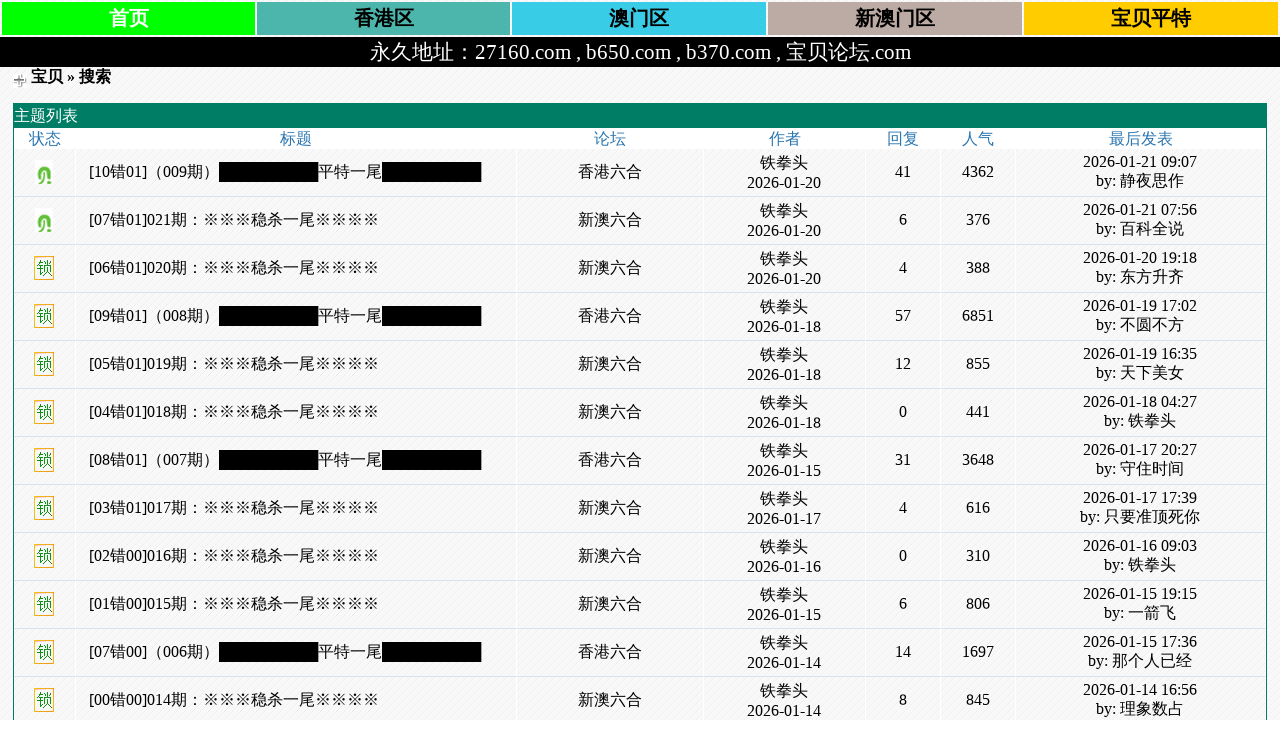

--- FILE ---
content_type: text/html;charset=GB2312
request_url: https://bbb50.com/bbs/search.php?authorid=4687
body_size: 6913
content:

<!--导航-->
<!--<?php
print <<<EOT
-->
<html lang="zh-cn">
<head>
<meta http-equiv="X-UA-Compatible" content="IE=edge">
<meta http-equiv="Content-Type" content="text/html; charset=utf-8">
<style  type="text/css">
.btn_dh {padding: 3px;text-decoration: none; font-size:20px; width:16%;text-align:center;font-weight:bold;}
.btn_dh.bb0 { background:#00FF00;}
.btn_dh.bb1 { background:#4DB6AC;}
.btn_dh.bb2 { background:#39CCE6;}
.btn_dh.bb3 { background:#BCAAA4;}
.btn_dh.bb4 { background:#33FF00;}
.btn_dh.bb5 { background:#FFCC00;}
.btn_dh.bb6 { background:#800080;}
.btn_dh.bb7 { background:#FDB802;}
.btn_dh.bb8 { background:#AEB6BF;}
.btn_dh.bb9 { background:#AEB6BF;}
.btn_dh.bb0 a{ color:#fff;}
.btn_dh.bb1 a{ color:#000;}
.btn_dh.bb2 a{ color:#000;}
.btn_dh.bb3 a{ color:#000;}
.btn_dh.bb4 a{ color:#000;}
.btn_dh.bb5 a{ color:#000;}
.btn_dh.bb6 a{ color:#000;}
.btn_dh.bb7 a{ color:#000;}
.btn_dh.bb8 a{ color:#000;}
.btn_dh.bb9 a{ color:#000;}
.btn_dh:hover { background-color: #FFFF00;}
.btn_dh:active { background-color: #00FF00;}
.dh_27160_com{width:100%;}
@media screen and (max-width:980px) {/*小于980*/
	.dh_27160_com{width:1000px;}
}
</style>
</head>
<body>
<div class="dh_27160_com">
	<table align="center" border="0" width="100%" height="10"> 
	<tbody>
    <tr> 
		 <td class="btn_dh bb0"><a href="/index.php">首页</a></td> 
		 <td class="btn_dh bb1"><a href="/bbs/index.php?fid=2">香港区</a></td> 
		 <td class="btn_dh bb2"><a href="/bbs/index.php?fid=6">澳门区</a></td> 
		 <td class="btn_dh bb3"><a href="/bbs/index.php?fid=10">新澳门区</a></td> 
		 <td class="btn_dh bb5"><a href="http://pi37.com">宝贝平特</a></td> 
    </tr> 
	</tbody>
	</table> 
	<div align="center" style="font-size: 16pt; color:#fff; background-color:#000; font-family:黑体; height:30px; line-height:30px;">
	永久地址：27160.com , b650.com , b370.com , 宝贝论坛.com
	</div> 
</div>
<script defer src="https://static.cloudflareinsights.com/beacon.min.js/vcd15cbe7772f49c399c6a5babf22c1241717689176015" integrity="sha512-ZpsOmlRQV6y907TI0dKBHq9Md29nnaEIPlkf84rnaERnq6zvWvPUqr2ft8M1aS28oN72PdrCzSjY4U6VaAw1EQ==" data-cf-beacon='{"version":"2024.11.0","token":"487b26c8bb6c4ec09cdee4d79ba7e9c9","r":1,"server_timing":{"name":{"cfCacheStatus":true,"cfEdge":true,"cfExtPri":true,"cfL4":true,"cfOrigin":true,"cfSpeedBrain":true},"location_startswith":null}}' crossorigin="anonymous"></script>
</html>
<!--
EOT;
?>-->
<!--导航-->

<!DOCTYPE html PUBLIC "-//W3C//DTD XHTML 1.0 Transitional//EN">
<html xmlns="http://www.w3.org/1999/xhtml">
<head>
<meta http-equiv="Content-Type" content="text/html; charset=gbk" />
<title>宝贝 宝贝论坛,b370.com , b650.com, 宝贝高手论坛,《宝贝论坛》欢迎你进入全国最大六合论坛!我们是六合人气资料标杆!宝贝平肖论坛|宝贝心水论坛|宝贝平坛|平肖平码论坛|六合心水标杆。's'</title>
<meta name="keywords" content="宝贝论坛,b370.com , b650.com, 宝贝高手论坛,《宝贝论坛》欢迎你进入全国最大六合论坛!我们是六合人气资料标杆!宝贝平肖论坛|宝贝心水论坛|宝贝平坛|平肖平码论坛|六合心水标杆。" />
<meta name="description" content="宝贝论坛,b370.com , b650.com, 宝贝高手论坛,《宝贝论坛》欢迎你进入全国最大六合论坛!我们是六合人气资料标杆!宝贝平肖论坛|宝贝心水论坛|宝贝平坛|平肖平码论坛|六合心水标杆。" />
<link rel='archives' title='宝贝' href="https://bbb50.com/bbs/simple" />
<link rel="alternate" type="application/rss+xml" title="RSS" href="https://bbb50.com/bbs/rss.php?fid=0" />
<base id="headbase" href="https://bbb50.com/bbs/" />

<!--css--><style type="text/css">
body{font-size:10pt;color:#000000; background-image:url(images/bg.gif);}
h1,h2,h3,h4,h5,h6,form,body{padding:0;margin:0}
td,th,div{word-break:break-all;word-wrap:break-word}
table{empty-cells:show;}
img{border:0}
h1{font-size:16px;margin:.5em 1em 1em 0}
h3,h2{display:inline;font-size:1.0em;}
h3{font-weight:normal}/*h3 文章列表页文章标题*/
h2 a {color:#000}/*h2 板块列表页板块名称标题*/
h3 a { color:#333}
h4{margin:20px 0 10px;font-size:1.1em}
textarea,input,select{font:12px Arial;padding:1px 3px 0 3px;vertical-align:middle;margin-bottom:1px}
.c{clear:both;height:0px;font:0px/0px Arial;}
.b{font-weight:bold}
.w{white-space:nowrap}
.tal{text-align:left}
.tac{text-align:center}
.tar{text-align:right}
.fr{float:right}
.fl{float:left}
/*a link 基本连接颜色*/
a{text-decoration:none;color:#000}
a:hover{text-decoration:underline;}
.abtn{cursor:pointer;border:1px solid #76BAC2;color:#2B76B0;padding:2px 8px 2px; font-family:simsun}
/*字体大小*/
.f9{font-size:11px;}
.f10{font-size:11px;}
.f12{font-size:12px}
.f14{font-size:14px}
.fn,.fn a{font-weight:normal}
/*span color 数值自定义*/
.s0{color:#333}
.s1{color:#008000;}
.s2{color:#984B98;}
.s3{color:#FA891B;}
.s4{color:#0033FF;}
.s5{color:#659B28}
.gray{color:#818a89} /*次要文字颜色-可定义*/

/*main color 数值自定义*/
.f_one,.t_one,.r_one{background:#F8F8F8;}
.f_two,.t_two,.r_two{background:#F8F8F8;}
/*form*/
textarea,input,select{font:12px Arial;padding:1px 3px 0 3px;vertical-align:middle;margin-bottom:1px}
select{border:solid 1px #D5E5E8;}
.btn{background:#007DD6;color:#fff;border-width:1px;padding-left:15px;padding-right:15px;vertical-align:middle}
.input{border:solid 1px #007DD6;padding:2px 0px 2px 1px;font-size:1.0em;vertical-align:middle}
form{display:inline;}
textarea{border:solid 1px #007DD6;}
/*header*/
#header{width:98%;margin:auto;}
/*toolbar*/
.toptool{border-bottom:1px solid #D5E5E8;background:#F7F7F7 url(images/wind/guide.gif) 0 bottom repeat-x;}
.toptool span{padding:1px 5px;line-height:180%}
/*index info*/
#infobox,#profile-menubar{border:#D5E5E8 1px solid;margin-top:-.6em;background:url(images/wind/infobox.gif) 0 0 repeat-x #E1F6F9 ; }
#notice{padding:.3em 0;height:18px; border-top:1px dashed #76BAC2}
#notice a{padding-left:1em; background:url(images/wind/dotB.png) no-repeat 0 .1em; margin-left:1em}
/*banner*/
.banner img{vertical-align:middle;}
/*guide*/
.guide{background:#F7F7F7 url(images/wind/guide.gif) 0 bottom repeat-x; padding:.6em .5em; border:1px solid #D5E5E8; color:#ccc;}
td.guide{ border:0; border-bottom:1px solid #D5E5E8}
/*table*/
.t{border:1px solid #007d65;margin:0px auto 8px; height:auto; overflow:hidden}
.t table{border:1px solid #fffff;margin:0; width:100%}
.t2{border-top:##5A9AF7 1px solid;margin:0px auto 5px;}
.t3{margin:auto}
.t4{padding:1px 0 1px 1px}
/*table head*/
.h{border-bottom:1px solid #AED6DB;background:#007d65 ;text-align:left;color:#fff;padding:.3em .5em 0; line-height:150%}
.h span{font-weight:normal;}
.h h2{font-weight:bold}
.h a{font-family:Arial;color:#fff}
.h span a,.h span{color:#fff;}
.h a.a2{margin-left:12px;}
.closeicon { margin-top:.5em}
/* tab */
.tab{ float:left; padding:0 .8em 0;border:1px solid #ffffff;background:#AED6DB ;  border-bottom:0; line-height:200%; margin-top:3px; cursor:pointer; margin:2px 0; }
.h span.activetab{ border-color: #76BAC2; cursor:default; font-weight:700}

/*table tr1*/
.tr1 th{padding:5px 10px;text-align:left;vertical-align:top;font-weight:normal;}
.tr1 td.td1{border:1px solid #D5E5E8;}
/*table tr2*/
.tr2{background:#fff ;color:#2B76B0;}
.tr2 td,.tr2 th{line-height:18px;border-bottom:1px solid #fff;padding:2px 6px 0px;/*border-top:1px solid #76BAC2;*/}
.tr2 a{color:#2B76B0;margin:2px 2px 0}
/*table tr3*/
.tr3 td,.tr3 th{border-bottom:1px solid #D5E5E8;padding:.3em .6em}
.tr3 th{text-align:left;font-weight:normal;}
.z .tr3:hover {background:#F4FBFF}
.tr4{background:#CEECF0 url(images/wind/h.gif) 0 bottom repeat-x;color:#005368;}
.tr4 td{padding:4px 10px;}
.tr td,.tr th{padding:2px}
/*topic content tips*/
.tpc_content{font-size:10pt;padding:0 2% 0 0.5%;margin:0 0 2%}
.tips{background:#F4FBFF;border:#D5E5E8 1px solid;padding:5px;margin:0 1% 1% 0;float:left;text-align:center;}
.tiptop{border-bottom:1px dashed #ccc ;padding:0 0 0 1px;height:27px;line-height:27px;margin:0 15px 0 15px;}
.tipad{margin:2em 1em 0 1em;padding-bottom:10px;}
.tipad .fr a{color:#888;}
.tipad{border-top:0px solid #D5E5E8;margin:10px 0 0;padding:5px 0 0;}
.quote{width:80%;font-size:70%;color:#005368;margin:8px 2px 2px;padding:0}
.blockquote{width:80%;color:#81888c;border:1px solid #D5E5E8;border-left-width:3px;padding:5px;margin:0 0 1%}
/*menu*/
.menu{position:absolute;background:#fff;border:1px solid #76BAC2;}
.menu td, .menu li,.menu ul{background:#fff;padding:0; margin:0}
.menu li{list-style:none;}
.menu a{display:block;padding:3px 15px;background:#fff;}
.menu a:hover{background:#2B76B0;text-decoration:none;color:#fff;}
.menu ul.ul1 li a{display:inline;padding:0}
/*pages*/
.pages{margin:3px 0;font:11px/12px Tahoma}
.pages *{vertical-align:middle;}
.pages a{padding:1px 4px 1px;border:1px solid #76BAC2;margin:0 1px 0 0;text-align:center;text-decoration:none;font:normal 12px/14px verdana;}
.pages a:hover{border:#AFCE50 1px solid;background:#F7F7F7;text-decoration:none;color:#005368}
.pages input{margin-bottom:0px;border:1px solid #AFCE50;height:15px;font:bold 12px/15px Verdana;padding-bottom:1px;padding-left:1px;margin-right:1px;color:#AFCE50;}
/*footer*/
#footer{width:98%;text-align:right;border-top:2px solid #AED6DB;margin:auto;padding:5px 0;border-bottom:#F7F7F7 12px solid}
#main{width:98%;margin: auto; padding:.1em 0 0}
/*5像素圆角*/
.bottom .y-bg2,.bottom .y-bg3,.bottom .y-bg4{background:#f2f9ff;}
.y-bg{margin:0 4px;border-top:1px solid #d7e6f2;}
.y-bg2{margin:0 2px;height:1px;border:2px solid #d7e6f2;border-top:0;border-bottom:0;overflow:hidden;}
.y-bg3{margin:0 1px;height:2px;border:1px solid #d7e6f2;border-top:0;border-bottom:0;overflow:hidden;}
.y-bg4{padding:0 5px;border:1px solid #d7e6f2;border-top:0;border-bottom:0;overflow:hidden;}
/*-----//小石头自定义//-------*/ 
ul { list-style-type: none; margin-top:0px; } 
ul.ulr { margin-top: 0px; margin-bottom: 0px; } 
.threadtxt { color: #000;font-family: Arial, Tahoma, Verdana; font-size: 16px; font-weight:bold; }
.replytxt { color: #00f;font-family: Arial, Verdana; font-size: 13px; }
.forumsth { color:#000000;  }
.forums { color:#000000; }
.threadmei { color: #fff; }
.rethreadmei { color: #f00; }
.thusername { color: #00f;font-family: Arial, Tahoma, Verdana; font-size: 13px;  }
.reusername { color: #f00; }
.username{ color: #000; }
.posttime{ color: #fff; }
.num_hit{ color: red;}
.onlines{font-weight:bold;}
.g{ background-color:Transparent ;text-align: center;color:#000000;padding:5px 7px 3px 7px;}
.gg{color:#800000; text-decoration: none;}
.ggg{font-size:13pt;font-weight:700 }

 /*自定义css*/
</style><!--css-->


<style type="text/css">/*竖线风格输出*/
.tr3 td,.tr3 th{border-right:1px solid #fff;}
.y-style{text-align:center;}
.tr1 th{border-right:0px solid #D5E5E8;}
.tr1 td.td1{border-left:0}
/*.t{padding:1px}*/
</style>
<!--[if IE]>
<style type="text/css">
.t table{border:1px solid #fff;}
</style>
<![endif]-->

<!--[if IE]>
<style type="text/css">
.btn{border:1px solid #76BAC2; height:21px;padding-left:0.15em;padding-right:0.15em}
.tr1 td.td1{border-top:0}
.t4{padding:0}
.pages a{padding:1px 4px 2px;}
.t table{border-collapse:collapse;}
.t {padding:0}
.menu a{height:18px}
.abtn{ padding:3px 8px 0!important}
</style>
<![endif]-->

<script language="JavaScript">
var agt = navigator.userAgent.toLowerCase();
var is_ie = ((agt.indexOf("msie") != -1) && (agt.indexOf("opera") == -1));
var is_gecko= (navigator.product == "Gecko");
var imgpath = 'images';
if (location.href.indexOf('/simple/')!=-1) {
	getObj('headbase').href = location.href.substr(0,location.href.indexOf('/simple/')+1);
} else if (location.href.indexOf('.html')!=-1) {
	var base = location.href.replace(/^(http(s)?:\/\/(.*?)\/)[^\/]*\/[0-9]+\/[0-9]{4,6}\/[0-9]+\.html$/i,'$1');
	if (base!=location.href) {
		getObj('headbase').href = base;
	}
}
function getObj(id){
	return document.getElementById(id);
}
function ietruebody(){
	return (document.compatMode && document.compatMode!="BackCompat")? document.documentElement : document.body;
}
function IsElement(id){
	return document.getElementById(id)!=null ? true : false;
}
</script>

</head>
<body onkeydown="keyCodes(event);">
<div id="header">

<div class="t3" style="margin-bottom:15px;">
<table width="100%" cellspacing="0" cellpadding="0" align="center">
<tr><td align="left">

<img src="images/wind/index/home.gif" align="absbottom" />
<b><a href="index.php">宝贝</a> &raquo; 搜索</b></td></tr>
</table></div>

<div class="t3"></div>

<div class="t">
<table width="100%" cellspacing="0" cellpadding="0">
<tr class="h"><td colspan="7">主题列表</td></tr>
<tr class="tr2 tac">
<td width="5%">状态</td> 
<td width="*">标题</td>
<td width="15%">论坛</td>
<td width="13%">作者</td>
<td width="6%">回复</td>
<td width="6%">人气</td>
<td width="20%">最后发表</td>
</tr>


<tr class="tr3 tac"><td class="y-style"><img src="images/wind/thread/topichot.gif" border="0"></td> 
<th class="y-style" class="tal">

&nbsp;<a href="read.php?tid=5400986" target="_blank">[10错01]（009期）█████████平特一尾█████████</a>

</th>
<td class="y-style">
<a href="thread.php?fid=2">香港六合</a></td><!--<a href="thread.php?fid=2">宝贝</a></td>-->
<td class="smalltxt y-style"><a href="profile.php?action=show&uid=4687">铁拳头</a><br />2026-01-20</td>
<td class="y-style">41</td>
<td class="y-style">4362</td>
<td class="y-style">
<a href="read.php?tid=5400986&page=e#a" target="_blank">
2026-01-21 09:07</a>
<br />by: 静夜思作
</tr>


<tr class="tr3 tac"><td class="y-style"><img src="images/wind/thread/topicnew.gif" border="0"></td> 
<th class="y-style" class="tal">

&nbsp;<a href="read.php?tid=5401574" target="_blank">[07错01]021期：※※※稳杀一尾※※※※</a>

</th>
<td class="y-style">
<a href="thread.php?fid=10">新澳六合</a></td><!--<a href="thread.php?fid=10">宝贝</a></td>-->
<td class="smalltxt y-style"><a href="profile.php?action=show&uid=4687">铁拳头</a><br />2026-01-20</td>
<td class="y-style">6</td>
<td class="y-style">376</td>
<td class="y-style">
<a href="read.php?tid=5401574&page=e#a" target="_blank">
2026-01-21 07:56</a>
<br />by: 百科全说
</tr>


<tr class="tr3 tac"><td class="y-style"><img src="images/wind/thread/topiclock.gif" border="0"></td> 
<th class="y-style" class="tal">

&nbsp;<a href="read.php?tid=5399373" target="_blank">[06错01]020期：※※※稳杀一尾※※※※</a>

</th>
<td class="y-style">
<a href="thread.php?fid=10">新澳六合</a></td><!--<a href="thread.php?fid=10">宝贝</a></td>-->
<td class="smalltxt y-style"><a href="profile.php?action=show&uid=4687">铁拳头</a><br />2026-01-20</td>
<td class="y-style">4</td>
<td class="y-style">388</td>
<td class="y-style">
<a href="read.php?tid=5399373&page=e#a" target="_blank">
2026-01-20 19:18</a>
<br />by: 东方升齐
</tr>


<tr class="tr3 tac"><td class="y-style"><img src="images/wind/thread/topiclock.gif" border="0"></td> 
<th class="y-style" class="tal">

&nbsp;<a href="read.php?tid=5388714" target="_blank">[09错01]（008期）█████████平特一尾█████████</a>

</th>
<td class="y-style">
<a href="thread.php?fid=2">香港六合</a></td><!--<a href="thread.php?fid=2">宝贝</a></td>-->
<td class="smalltxt y-style"><a href="profile.php?action=show&uid=4687">铁拳头</a><br />2026-01-18</td>
<td class="y-style">57</td>
<td class="y-style">6851</td>
<td class="y-style">
<a href="read.php?tid=5388714&page=e#a" target="_blank">
2026-01-19 17:02</a>
<br />by: 不圆不方
</tr>


<tr class="tr3 tac"><td class="y-style"><img src="images/wind/thread/topiclock.gif" border="0"></td> 
<th class="y-style" class="tal">

&nbsp;<a href="read.php?tid=5392696" target="_blank">[05错01]019期：※※※稳杀一尾※※※※</a>

</th>
<td class="y-style">
<a href="thread.php?fid=10">新澳六合</a></td><!--<a href="thread.php?fid=10">宝贝</a></td>-->
<td class="smalltxt y-style"><a href="profile.php?action=show&uid=4687">铁拳头</a><br />2026-01-18</td>
<td class="y-style">12</td>
<td class="y-style">855</td>
<td class="y-style">
<a href="read.php?tid=5392696&page=e#a" target="_blank">
2026-01-19 16:35</a>
<br />by: 天下美女
</tr>


<tr class="tr3 tac"><td class="y-style"><img src="images/wind/thread/topiclock.gif" border="0"></td> 
<th class="y-style" class="tal">

&nbsp;<a href="read.php?tid=5389064" target="_blank">[04错01]018期：※※※稳杀一尾※※※※</a>

</th>
<td class="y-style">
<a href="thread.php?fid=10">新澳六合</a></td><!--<a href="thread.php?fid=10">宝贝</a></td>-->
<td class="smalltxt y-style"><a href="profile.php?action=show&uid=4687">铁拳头</a><br />2026-01-18</td>
<td class="y-style">0</td>
<td class="y-style">441</td>
<td class="y-style">
<a href="read.php?tid=5389064&page=e#a" target="_blank">
2026-01-18 04:27</a>
<br />by: 铁拳头
</tr>


<tr class="tr3 tac"><td class="y-style"><img src="images/wind/thread/topiclock.gif" border="0"></td> 
<th class="y-style" class="tal">

&nbsp;<a href="read.php?tid=5375725" target="_blank">[08错01]（007期）█████████平特一尾█████████</a>

</th>
<td class="y-style">
<a href="thread.php?fid=2">香港六合</a></td><!--<a href="thread.php?fid=2">宝贝</a></td>-->
<td class="smalltxt y-style"><a href="profile.php?action=show&uid=4687">铁拳头</a><br />2026-01-15</td>
<td class="y-style">31</td>
<td class="y-style">3648</td>
<td class="y-style">
<a href="read.php?tid=5375725&page=e#a" target="_blank">
2026-01-17 20:27</a>
<br />by: 守住时间
</tr>


<tr class="tr3 tac"><td class="y-style"><img src="images/wind/thread/topiclock.gif" border="0"></td> 
<th class="y-style" class="tal">

&nbsp;<a href="read.php?tid=5385390" target="_blank">[03错01]017期：※※※稳杀一尾※※※※</a>

</th>
<td class="y-style">
<a href="thread.php?fid=10">新澳六合</a></td><!--<a href="thread.php?fid=10">宝贝</a></td>-->
<td class="smalltxt y-style"><a href="profile.php?action=show&uid=4687">铁拳头</a><br />2026-01-17</td>
<td class="y-style">4</td>
<td class="y-style">616</td>
<td class="y-style">
<a href="read.php?tid=5385390&page=e#a" target="_blank">
2026-01-17 17:39</a>
<br />by: 只要准顶死你
</tr>


<tr class="tr3 tac"><td class="y-style"><img src="images/wind/thread/topiclock.gif" border="0"></td> 
<th class="y-style" class="tal">

&nbsp;<a href="read.php?tid=5380516" target="_blank">[02错00]016期：※※※稳杀一尾※※※※</a>

</th>
<td class="y-style">
<a href="thread.php?fid=10">新澳六合</a></td><!--<a href="thread.php?fid=10">宝贝</a></td>-->
<td class="smalltxt y-style"><a href="profile.php?action=show&uid=4687">铁拳头</a><br />2026-01-16</td>
<td class="y-style">0</td>
<td class="y-style">310</td>
<td class="y-style">
<a href="read.php?tid=5380516&page=e#a" target="_blank">
2026-01-16 09:03</a>
<br />by: 铁拳头
</tr>


<tr class="tr3 tac"><td class="y-style"><img src="images/wind/thread/topiclock.gif" border="0"></td> 
<th class="y-style" class="tal">

&nbsp;<a href="read.php?tid=5374806" target="_blank">[01错00]015期：※※※稳杀一尾※※※※</a>

</th>
<td class="y-style">
<a href="thread.php?fid=10">新澳六合</a></td><!--<a href="thread.php?fid=10">宝贝</a></td>-->
<td class="smalltxt y-style"><a href="profile.php?action=show&uid=4687">铁拳头</a><br />2026-01-15</td>
<td class="y-style">6</td>
<td class="y-style">806</td>
<td class="y-style">
<a href="read.php?tid=5374806&page=e#a" target="_blank">
2026-01-15 19:15</a>
<br />by: 一箭飞
</tr>


<tr class="tr3 tac"><td class="y-style"><img src="images/wind/thread/topiclock.gif" border="0"></td> 
<th class="y-style" class="tal">

&nbsp;<a href="read.php?tid=5369878" target="_blank">[07错00]（006期）█████████平特一尾█████████</a>

</th>
<td class="y-style">
<a href="thread.php?fid=2">香港六合</a></td><!--<a href="thread.php?fid=2">宝贝</a></td>-->
<td class="smalltxt y-style"><a href="profile.php?action=show&uid=4687">铁拳头</a><br />2026-01-14</td>
<td class="y-style">14</td>
<td class="y-style">1697</td>
<td class="y-style">
<a href="read.php?tid=5369878&page=e#a" target="_blank">
2026-01-15 17:36</a>
<br />by: 那个人已经
</tr>


<tr class="tr3 tac"><td class="y-style"><img src="images/wind/thread/topiclock.gif" border="0"></td> 
<th class="y-style" class="tal">

&nbsp;<a href="read.php?tid=5367319" target="_blank">[00错00]014期：※※※稳杀一尾※※※※</a>

</th>
<td class="y-style">
<a href="thread.php?fid=10">新澳六合</a></td><!--<a href="thread.php?fid=10">宝贝</a></td>-->
<td class="smalltxt y-style"><a href="profile.php?action=show&uid=4687">铁拳头</a><br />2026-01-14</td>
<td class="y-style">8</td>
<td class="y-style">845</td>
<td class="y-style">
<a href="read.php?tid=5367319&page=e#a" target="_blank">
2026-01-14 16:56</a>
<br />by: 理象数占
</tr>


<tr class="tr3 tac"><td class="y-style"><img src="images/wind/thread/topiclock.gif" border="0"></td> 
<th class="y-style" class="tal">

&nbsp;<a href="read.php?tid=5363524" target="_blank">[00错00]013期：※※※稳杀一尾※※※※</a>

</th>
<td class="y-style">
<a href="thread.php?fid=10">新澳六合</a></td><!--<a href="thread.php?fid=10">宝贝</a></td>-->
<td class="smalltxt y-style"><a href="profile.php?action=show&uid=4687">铁拳头</a><br />2026-01-13</td>
<td class="y-style">3</td>
<td class="y-style">383</td>
<td class="y-style">
<a href="read.php?tid=5363524&page=e#a" target="_blank">
2026-01-13 15:16</a>
<br />by: 火爷
</tr>


<tr class="tr3 tac"><td class="y-style"><img src="images/wind/thread/topiclock.gif" border="0"></td> 
<th class="y-style" class="tal">

&nbsp;<a href="read.php?tid=5353817" target="_blank">[06错00]（005期）█████████平特一尾█████████</a>

</th>
<td class="y-style">
<a href="thread.php?fid=2">香港六合</a></td><!--<a href="thread.php?fid=2">宝贝</a></td>-->
<td class="smalltxt y-style"><a href="profile.php?action=show&uid=4687">铁拳头</a><br />2026-01-11</td>
<td class="y-style">8</td>
<td class="y-style">651</td>
<td class="y-style">
<a href="read.php?tid=5353817&page=e#a" target="_blank">
2026-01-13 14:59</a>
<br />by: 斗鱼
</tr>


<tr class="tr3 tac"><td class="y-style"><img src="images/wind/thread/topiclock.gif" border="0"></td> 
<th class="y-style" class="tal">

&nbsp;<a href="read.php?tid=5357344" target="_blank">[11错01]012期：※※※稳杀一尾※※※※</a>

</th>
<td class="y-style">
<a href="thread.php?fid=10">新澳六合</a></td><!--<a href="thread.php?fid=10">宝贝</a></td>-->
<td class="smalltxt y-style"><a href="profile.php?action=show&uid=4687">铁拳头</a><br />2026-01-11</td>
<td class="y-style">5</td>
<td class="y-style">585</td>
<td class="y-style">
<a href="read.php?tid=5357344&page=e#a" target="_blank">
2026-01-12 17:16</a>
<br />by: 圣战风云
</tr>


<tr class="tr3 tac"><td class="y-style"><img src="images/wind/thread/topiclock.gif" border="0"></td> 
<th class="y-style" class="tal">

&nbsp;<a href="read.php?tid=5355623" target="_blank">[10错01]011期：※※※稳杀一尾※※※※</a>

</th>
<td class="y-style">
<a href="thread.php?fid=10">新澳六合</a></td><!--<a href="thread.php?fid=10">宝贝</a></td>-->
<td class="smalltxt y-style"><a href="profile.php?action=show&uid=4687">铁拳头</a><br />2026-01-11</td>
<td class="y-style">0</td>
<td class="y-style">341</td>
<td class="y-style">
<a href="read.php?tid=5355623&page=e#a" target="_blank">
2026-01-11 08:50</a>
<br />by: 铁拳头
</tr>


<tr class="tr3 tac"><td class="y-style"><img src="images/wind/thread/topiclock.gif" border="0"></td> 
<th class="y-style" class="tal">

&nbsp;<a href="read.php?tid=5342441" target="_blank">[05错00]（004期）█████████平特一尾█████████</a>

</th>
<td class="y-style">
<a href="thread.php?fid=2">香港六合</a></td><!--<a href="thread.php?fid=2">宝贝</a></td>-->
<td class="smalltxt y-style"><a href="profile.php?action=show&uid=4687">铁拳头</a><br />2026-01-09</td>
<td class="y-style">7</td>
<td class="y-style">923</td>
<td class="y-style">
<a href="read.php?tid=5342441&page=e#a" target="_blank">
2026-01-10 17:25</a>
<br />by: 曾经遇见
</tr>


<tr class="tr3 tac"><td class="y-style"><img src="images/wind/thread/topiclock.gif" border="0"></td> 
<th class="y-style" class="tal">

&nbsp;<a href="read.php?tid=5348463" target="_blank">[09错00]010期：※※※稳杀一尾※※※※</a>

</th>
<td class="y-style">
<a href="thread.php?fid=10">新澳六合</a></td><!--<a href="thread.php?fid=10">宝贝</a></td>-->
<td class="smalltxt y-style"><a href="profile.php?action=show&uid=4687">铁拳头</a><br />2026-01-10</td>
<td class="y-style">6</td>
<td class="y-style">439</td>
<td class="y-style">
<a href="read.php?tid=5348463&page=e#a" target="_blank">
2026-01-10 15:16</a>
<br />by: 惜缘
</tr>


<tr class="tr3 tac"><td class="y-style"><img src="images/wind/thread/topiclock.gif" border="0"></td> 
<th class="y-style" class="tal">

&nbsp;<a href="read.php?tid=5342096" target="_blank">[08错00]009期：※※※稳杀一尾※※※※</a>

</th>
<td class="y-style">
<a href="thread.php?fid=10">新澳六合</a></td><!--<a href="thread.php?fid=10">宝贝</a></td>-->
<td class="smalltxt y-style"><a href="profile.php?action=show&uid=4687">铁拳头</a><br />2026-01-09</td>
<td class="y-style">7</td>
<td class="y-style">815</td>
<td class="y-style">
<a href="read.php?tid=5342096&page=e#a" target="_blank">
2026-01-09 15:58</a>
<br />by: 心酸的情歌
</tr>


<tr class="tr3 tac"><td class="y-style"><img src="images/wind/thread/topiclock.gif" border="0"></td> 
<th class="y-style" class="tal">

&nbsp;<a href="read.php?tid=5337771" target="_blank">[07错00]008期：※※※稳杀一尾※※※※</a>

</th>
<td class="y-style">
<a href="thread.php?fid=10">新澳六合</a></td><!--<a href="thread.php?fid=10">宝贝</a></td>-->
<td class="smalltxt y-style"><a href="profile.php?action=show&uid=4687">铁拳头</a><br />2026-01-08</td>
<td class="y-style">3</td>
<td class="y-style">346</td>
<td class="y-style">
<a href="read.php?tid=5337771&page=e#a" target="_blank">
2026-01-08 18:18</a>
<br />by: 陈家络
</tr>


<tr class="tr3 tac"><td class="y-style"><img src="images/wind/thread/topiclock.gif" border="0"></td> 
<th class="y-style" class="tal">

&nbsp;<a href="read.php?tid=5332131" target="_blank">[04错00]（003期）█████████平特一尾█████████</a>

</th>
<td class="y-style">
<a href="thread.php?fid=2">香港六合</a></td><!--<a href="thread.php?fid=2">宝贝</a></td>-->
<td class="smalltxt y-style"><a href="profile.php?action=show&uid=4687">铁拳头</a><br />2026-01-07</td>
<td class="y-style">9</td>
<td class="y-style">718</td>
<td class="y-style">
<a href="read.php?tid=5332131&page=e#a" target="_blank">
2026-01-07 19:45</a>
<br />by: 轻描淡写
</tr>


<tr class="tr3 tac"><td class="y-style"><img src="images/wind/thread/topiclock.gif" border="0"></td> 
<th class="y-style" class="tal">

&nbsp;<a href="read.php?tid=5335556" target="_blank">[06错00]007期：※※※稳杀一尾※※※※</a>

</th>
<td class="y-style">
<a href="thread.php?fid=10">新澳六合</a></td><!--<a href="thread.php?fid=10">宝贝</a></td>-->
<td class="smalltxt y-style"><a href="profile.php?action=show&uid=4687">铁拳头</a><br />2026-01-07</td>
<td class="y-style">1</td>
<td class="y-style">251</td>
<td class="y-style">
<a href="read.php?tid=5335556&page=e#a" target="_blank">
2026-01-07 12:49</a>
<br />by: 廉政行动组
</tr>


<tr class="tr3 tac"><td class="y-style"><img src="images/wind/thread/topiclock.gif" border="0"></td> 
<th class="y-style" class="tal">

&nbsp;<a href="read.php?tid=5320848" target="_blank">[03错00]（002期）█████████平特一尾█████████</a>

</th>
<td class="y-style">
<a href="thread.php?fid=2">香港六合</a></td><!--<a href="thread.php?fid=2">宝贝</a></td>-->
<td class="smalltxt y-style"><a href="profile.php?action=show&uid=4687">铁拳头</a><br />2026-01-04</td>
<td class="y-style">11</td>
<td class="y-style">1096</td>
<td class="y-style">
<a href="read.php?tid=5320848&page=e#a" target="_blank">
2026-01-06 19:16</a>
<br />by: 回头是暗
</tr>


<tr class="tr3 tac"><td class="y-style"><img src="images/wind/thread/topiclock.gif" border="0"></td> 
<th class="y-style" class="tal">

&nbsp;<a href="read.php?tid=5329696" target="_blank">[05错00]006期：※※※稳杀一尾※※※※</a>

</th>
<td class="y-style">
<a href="thread.php?fid=10">新澳六合</a></td><!--<a href="thread.php?fid=10">宝贝</a></td>-->
<td class="smalltxt y-style"><a href="profile.php?action=show&uid=4687">铁拳头</a><br />2026-01-06</td>
<td class="y-style">1</td>
<td class="y-style">267</td>
<td class="y-style">
<a href="read.php?tid=5329696&page=e#a" target="_blank">
2026-01-06 15:40</a>
<br />by: 云开月明
</tr>


<tr class="tr3 tac"><td class="y-style"><img src="images/wind/thread/topiclock.gif" border="0"></td> 
<th class="y-style" class="tal">

&nbsp;<a href="read.php?tid=5325595" target="_blank">[04错00]005期：※※※稳杀一尾※※※※</a>

</th>
<td class="y-style">
<a href="thread.php?fid=10">新澳六合</a></td><!--<a href="thread.php?fid=10">宝贝</a></td>-->
<td class="smalltxt y-style"><a href="profile.php?action=show&uid=4687">铁拳头</a><br />2026-01-05</td>
<td class="y-style">2</td>
<td class="y-style">447</td>
<td class="y-style">
<a href="read.php?tid=5325595&page=e#a" target="_blank">
2026-01-05 12:46</a>
<br />by: 小手冰冰凉
</tr>


<tr class="tr3 tac"><td class="y-style"><img src="images/wind/thread/topiclock.gif" border="0"></td> 
<th class="y-style" class="tal">

&nbsp;<a href="read.php?tid=5320300" target="_blank">[03错00]004期：※※※稳杀一尾※※※※</a>

</th>
<td class="y-style">
<a href="thread.php?fid=10">新澳六合</a></td><!--<a href="thread.php?fid=10">宝贝</a></td>-->
<td class="smalltxt y-style"><a href="profile.php?action=show&uid=4687">铁拳头</a><br />2026-01-04</td>
<td class="y-style">9</td>
<td class="y-style">709</td>
<td class="y-style">
<a href="read.php?tid=5320300&page=e#a" target="_blank">
2026-01-04 11:46</a>
<br />by: 要中特码
</tr>


<tr class="tr3 tac"><td class="y-style"><img src="images/wind/thread/topiclock.gif" border="0"></td> 
<th class="y-style" class="tal">

&nbsp;<a href="read.php?tid=5290733" target="_blank">[02错00]（001期）█████████平特一尾█████████</a>

</th>
<td class="y-style">
<a href="thread.php?fid=2">香港六合</a></td><!--<a href="thread.php?fid=2">宝贝</a></td>-->
<td class="smalltxt y-style"><a href="profile.php?action=show&uid=4687">铁拳头</a><br />2025-12-29</td>
<td class="y-style">29</td>
<td class="y-style">2203</td>
<td class="y-style">
<a href="read.php?tid=5290733&page=e#a" target="_blank">
2026-01-03 17:09</a>
<br />by: 利民彩经
</tr>


<tr class="tr3 tac"><td class="y-style"><img src="images/wind/thread/topiclock.gif" border="0"></td> 
<th class="y-style" class="tal">

&nbsp;<a href="read.php?tid=5312849" target="_blank">[02错00]003期：※※※稳杀一尾※※※※</a>

</th>
<td class="y-style">
<a href="thread.php?fid=10">新澳六合</a></td><!--<a href="thread.php?fid=10">宝贝</a></td>-->
<td class="smalltxt y-style"><a href="profile.php?action=show&uid=4687">铁拳头</a><br />2026-01-03</td>
<td class="y-style">10</td>
<td class="y-style">762</td>
<td class="y-style">
<a href="read.php?tid=5312849&page=e#a" target="_blank">
2026-01-03 16:21</a>
<br />by: 向日葵
</tr>


<tr class="tr3 tac"><td class="y-style"><img src="images/wind/thread/topiclock.gif" border="0"></td> 
<th class="y-style" class="tal">

&nbsp;<a href="read.php?tid=5310539" target="_blank">[01错00]002期：※※※稳杀一尾※※※※</a>

</th>
<td class="y-style">
<a href="thread.php?fid=10">新澳六合</a></td><!--<a href="thread.php?fid=10">宝贝</a></td>-->
<td class="smalltxt y-style"><a href="profile.php?action=show&uid=4687">铁拳头</a><br />2026-01-02</td>
<td class="y-style">8</td>
<td class="y-style">448</td>
<td class="y-style">
<a href="read.php?tid=5310539&page=e#a" target="_blank">
2026-01-02 15:26</a>
<br />by: 非洲人
</tr>


<tr class="tr3 tac"><td class="y-style"><img src="images/wind/thread/topiclock.gif" border="0"></td> 
<th class="y-style" class="tal">

&nbsp;<a href="read.php?tid=5305994" target="_blank">[00错00]001期：※※※稳杀一尾※※※※</a>

</th>
<td class="y-style">
<a href="thread.php?fid=10">新澳六合</a></td><!--<a href="thread.php?fid=10">宝贝</a></td>-->
<td class="smalltxt y-style"><a href="profile.php?action=show&uid=4687">铁拳头</a><br />2026-01-01</td>
<td class="y-style">4</td>
<td class="y-style">455</td>
<td class="y-style">
<a href="read.php?tid=5305994&page=e#a" target="_blank">
2026-01-01 17:55</a>
<br />by: 风驰电掣
</tr>


<tr class="tr3 tac"><td class="y-style"><img src="images/wind/thread/topiclock.gif" border="0"></td> 
<th class="y-style" class="tal">

&nbsp;<a href="read.php?tid=5301497" target="_blank">[34错01]365期：※※※稳杀一尾※※※※</a>

</th>
<td class="y-style">
<a href="thread.php?fid=10">新澳六合</a></td><!--<a href="thread.php?fid=10">宝贝</a></td>-->
<td class="smalltxt y-style"><a href="profile.php?action=show&uid=4687">铁拳头</a><br />2025-12-31</td>
<td class="y-style">1</td>
<td class="y-style">613</td>
<td class="y-style">
<a href="read.php?tid=5301497&page=e#a" target="_blank">
2025-12-31 07:40</a>
<br />by: 专赌大小
</tr>


<tr class="tr3 tac"><td class="y-style"><img src="images/wind/thread/topiclock.gif" border="0"></td> 
<th class="y-style" class="tal">

&nbsp;<a href="read.php?tid=5298610" target="_blank">[33错01]364期：※※※稳杀一尾※※※※</a>

</th>
<td class="y-style">
<a href="thread.php?fid=10">新澳六合</a></td><!--<a href="thread.php?fid=10">宝贝</a></td>-->
<td class="smalltxt y-style"><a href="profile.php?action=show&uid=4687">铁拳头</a><br />2025-12-30</td>
<td class="y-style">3</td>
<td class="y-style">428</td>
<td class="y-style">
<a href="read.php?tid=5298610&page=e#a" target="_blank">
2025-12-30 15:48</a>
<br />by: 马脚踢到
</tr>


<tr class="tr3 tac"><td class="y-style"><img src="images/wind/thread/topiclock.gif" border="0"></td> 
<th class="y-style" class="tal">

&nbsp;<a href="read.php?tid=5292068" target="_blank">[32错01]363期：※※※稳杀一尾※※※※</a>

</th>
<td class="y-style">
<a href="thread.php?fid=10">新澳六合</a></td><!--<a href="thread.php?fid=10">宝贝</a></td>-->
<td class="smalltxt y-style"><a href="profile.php?action=show&uid=4687">铁拳头</a><br />2025-12-29</td>
<td class="y-style">4</td>
<td class="y-style">398</td>
<td class="y-style">
<a href="read.php?tid=5292068&page=e#a" target="_blank">
2025-12-29 15:48</a>
<br />by: 桂馥兰香
</tr>


<tr class="tr3 tac"><td class="y-style"><img src="images/wind/thread/topiclock.gif" border="0"></td> 
<th class="y-style" class="tal">

&nbsp;<a href="read.php?tid=5276796" target="_blank">[01错00]（134期）█████████平特一尾█████████</a>

</th>
<td class="y-style">
<a href="thread.php?fid=2">香港六合</a></td><!--<a href="thread.php?fid=2">宝贝</a></td>-->
<td class="smalltxt y-style"><a href="profile.php?action=show&uid=4687">铁拳头</a><br />2025-12-26</td>
<td class="y-style">7</td>
<td class="y-style">1016</td>
<td class="y-style">
<a href="read.php?tid=5276796&page=e#a" target="_blank">
2025-12-28 18:30</a>
<br />by: 绝不
</tr>


<tr class="tr3 tac"><td class="y-style"><img src="images/wind/thread/topiclock.gif" border="0"></td> 
<th class="y-style" class="tal">

&nbsp;<a href="read.php?tid=5286932" target="_blank">[31错01]362期：※※※稳杀一尾※※※※</a>

</th>
<td class="y-style">
<a href="thread.php?fid=10">新澳六合</a></td><!--<a href="thread.php?fid=10">宝贝</a></td>-->
<td class="smalltxt y-style"><a href="profile.php?action=show&uid=4687">铁拳头</a><br />2025-12-28</td>
<td class="y-style">3</td>
<td class="y-style">481</td>
<td class="y-style">
<a href="read.php?tid=5286932&page=e#a" target="_blank">
2025-12-28 15:57</a>
<br />by: 菲柳儿
</tr>


<tr class="tr3 tac"><td class="y-style"><img src="images/wind/thread/topiclock.gif" border="0"></td> 
<th class="y-style" class="tal">

&nbsp;<a href="read.php?tid=5283569" target="_blank">[30错01]361期：※※※稳杀一尾※※※※</a>

</th>
<td class="y-style">
<a href="thread.php?fid=10">新澳六合</a></td><!--<a href="thread.php?fid=10">宝贝</a></td>-->
<td class="smalltxt y-style"><a href="profile.php?action=show&uid=4687">铁拳头</a><br />2025-12-27</td>
<td class="y-style">1</td>
<td class="y-style">194</td>
<td class="y-style">
<a href="read.php?tid=5283569&page=e#a" target="_blank">
2025-12-27 15:14</a>
<br />by: 聊斋传奇
</tr>


<tr class="tr3 tac"><td class="y-style"><img src="images/wind/thread/topiclock.gif" border="0"></td> 
<th class="y-style" class="tal">

&nbsp;<a href="read.php?tid=5276622" target="_blank">[29错01]360期：※※※稳杀一尾※※※※</a>

</th>
<td class="y-style">
<a href="thread.php?fid=10">新澳六合</a></td><!--<a href="thread.php?fid=10">宝贝</a></td>-->
<td class="smalltxt y-style"><a href="profile.php?action=show&uid=4687">铁拳头</a><br />2025-12-26</td>
<td class="y-style">10</td>
<td class="y-style">1000</td>
<td class="y-style">
<a href="read.php?tid=5276622&page=e#a" target="_blank">
2025-12-26 18:35</a>
<br />by: 六合大帅
</tr>


<tr class="tr3 tac"><td class="y-style"><img src="images/wind/thread/topiclock.gif" border="0"></td> 
<th class="y-style" class="tal">

&nbsp;<a href="read.php?tid=5257675" target="_blank">[00错00]（133期）█████████平特一尾█████████</a>

</th>
<td class="y-style">
<a href="thread.php?fid=2">香港六合</a></td><!--<a href="thread.php?fid=2">宝贝</a></td>-->
<td class="smalltxt y-style"><a href="profile.php?action=show&uid=4687">铁拳头</a><br />2025-12-22</td>
<td class="y-style">5</td>
<td class="y-style">1400</td>
<td class="y-style">
<a href="read.php?tid=5257675&page=e#a" target="_blank">
2025-12-25 16:50</a>
<br />by: 冲上云霄
</tr>


<tr class="tr3 tac"><td class="y-style"><img src="images/wind/thread/topiclock.gif" border="0"></td> 
<th class="y-style" class="tal">

&nbsp;<a href="read.php?tid=5272809" target="_blank">[28错01]359期：※※※稳杀一尾※※※※</a>

</th>
<td class="y-style">
<a href="thread.php?fid=10">新澳六合</a></td><!--<a href="thread.php?fid=10">宝贝</a></td>-->
<td class="smalltxt y-style"><a href="profile.php?action=show&uid=4687">铁拳头</a><br />2025-12-25</td>
<td class="y-style">4</td>
<td class="y-style">551</td>
<td class="y-style">
<a href="read.php?tid=5272809&page=e#a" target="_blank">
2025-12-25 16:23</a>
<br />by: 不在作践
</tr>


<tr class="tr3 tac"><td class="y-style"><img src="images/wind/thread/topiclock.gif" border="0"></td> 
<th class="y-style" class="tal">

&nbsp;<a href="read.php?tid=5267356" target="_blank">[27错00]358期：※※※稳杀一尾※※※※</a>

</th>
<td class="y-style">
<a href="thread.php?fid=10">新澳六合</a></td><!--<a href="thread.php?fid=10">宝贝</a></td>-->
<td class="smalltxt y-style"><a href="profile.php?action=show&uid=4687">铁拳头</a><br />2025-12-24</td>
<td class="y-style">8</td>
<td class="y-style">1041</td>
<td class="y-style">
<a href="read.php?tid=5267356&page=e#a" target="_blank">
2025-12-24 19:17</a>
<br />by: 强人
</tr>


<tr class="tr3 tac"><td class="y-style"><img src="images/wind/thread/topiclock.gif" border="0"></td> 
<th class="y-style" class="tal">

&nbsp;<a href="read.php?tid=5264682" target="_blank">[26错00]357期：※※※稳杀一尾※※※※</a>

</th>
<td class="y-style">
<a href="thread.php?fid=10">新澳六合</a></td><!--<a href="thread.php?fid=10">宝贝</a></td>-->
<td class="smalltxt y-style"><a href="profile.php?action=show&uid=4687">铁拳头</a><br />2025-12-23</td>
<td class="y-style">2</td>
<td class="y-style">600</td>
<td class="y-style">
<a href="read.php?tid=5264682&page=e#a" target="_blank">
2025-12-23 14:56</a>
<br />by: 胡作非为
</tr>


<tr class="tr3 tac"><td class="y-style"><img src="images/wind/thread/topiclock.gif" border="0"></td> 
<th class="y-style" class="tal">

&nbsp;<a href="read.php?tid=5260709" target="_blank">[25错00]356期：※※※稳杀一尾※※※※</a>

</th>
<td class="y-style">
<a href="thread.php?fid=10">新澳六合</a></td><!--<a href="thread.php?fid=10">宝贝</a></td>-->
<td class="smalltxt y-style"><a href="profile.php?action=show&uid=4687">铁拳头</a><br />2025-12-22</td>
<td class="y-style">0</td>
<td class="y-style">237</td>
<td class="y-style">
<a href="read.php?tid=5260709&page=e#a" target="_blank">
2025-12-22 09:14</a>
<br />by: 铁拳头
</tr>


<tr class="tr3 tac"><td class="y-style"><img src="images/wind/thread/topiclock.gif" border="0"></td> 
<th class="y-style" class="tal">

&nbsp;<a href="read.php?tid=5253879" target="_blank">[24错00]355期：※※※稳杀一尾※※※※</a>

</th>
<td class="y-style">
<a href="thread.php?fid=10">新澳六合</a></td><!--<a href="thread.php?fid=10">宝贝</a></td>-->
<td class="smalltxt y-style"><a href="profile.php?action=show&uid=4687">铁拳头</a><br />2025-12-21</td>
<td class="y-style">7</td>
<td class="y-style">517</td>
<td class="y-style">
<a href="read.php?tid=5253879&page=e#a" target="_blank">
2025-12-21 19:50</a>
<br />by: 典型
</tr>


<tr class="tr3 tac"><td class="y-style"><img src="images/wind/thread/topiclock.gif" border="0"></td> 
<th class="y-style" class="tal">

&nbsp;<a href="read.php?tid=5244659" target="_blank">[03错01]（132期）█████████平特一尾█████████</a>

</th>
<td class="y-style">
<a href="thread.php?fid=2">香港六合</a></td><!--<a href="thread.php?fid=2">宝贝</a></td>-->
<td class="smalltxt y-style"><a href="profile.php?action=show&uid=4687">铁拳头</a><br />2025-12-19</td>
<td class="y-style">7</td>
<td class="y-style">898</td>
<td class="y-style">
<a href="read.php?tid=5244659&page=e#a" target="_blank">
2025-12-21 18:12</a>
<br />by: 形单景彡只
</tr>


<tr class="tr3 tac"><td class="y-style"><img src="images/wind/thread/topiclock.gif" border="0"></td> 
<th class="y-style" class="tal">

&nbsp;<a href="read.php?tid=5248736" target="_blank">[23错00]354期：※※※稳杀一尾※※※※</a>

</th>
<td class="y-style">
<a href="thread.php?fid=10">新澳六合</a></td><!--<a href="thread.php?fid=10">宝贝</a></td>-->
<td class="smalltxt y-style"><a href="profile.php?action=show&uid=4687">铁拳头</a><br />2025-12-20</td>
<td class="y-style">3</td>
<td class="y-style">624</td>
<td class="y-style">
<a href="read.php?tid=5248736&page=e#a" target="_blank">
2025-12-20 14:20</a>
<br />by: 推档前进
</tr>


<tr class="tr3 tac"><td class="y-style"><img src="images/wind/thread/topiclock.gif" border="0"></td> 
<th class="y-style" class="tal">

&nbsp;<a href="read.php?tid=5245016" target="_blank">[22错00]353期：※※※稳杀一尾※※※※</a>

</th>
<td class="y-style">
<a href="thread.php?fid=10">新澳六合</a></td><!--<a href="thread.php?fid=10">宝贝</a></td>-->
<td class="smalltxt y-style"><a href="profile.php?action=show&uid=4687">铁拳头</a><br />2025-12-19</td>
<td class="y-style">3</td>
<td class="y-style">336</td>
<td class="y-style">
<a href="read.php?tid=5245016&page=e#a" target="_blank">
2025-12-19 20:18</a>
<br />by: 毒蛇
</tr>

</table></div>

<div> 共搜索到了46条信息[ 50 条/页]</div>
<script language="JavaScript">
function CheckAll(form){
	for (var i=0;i<form.elements.length-12;i++){
		var e = form.elements[i];
		e.checked == true ? e.checked = false : e.checked = true;
	}
}
</script>


</div>
<div id="bottom"></div>
<center class="gray">

</center>
</div>
</body></html>
<script language="JavaScript" src="js/global.js"></script>
<script language="JavaScript">
var openmenu = {'td_hack' : 'menu_hack','td_skin' : 'menu_skin','td_sort' : 'menu_sort','td_msg' : 'menu_msg','td_profile' : 'menu_profile'};
read.InitMenu();
</script>
</div>


--- FILE ---
content_type: application/javascript
request_url: https://bbb50.com/bbs/js/global.js
body_size: 1242
content:

function PwMenu(){
	this.pid  = null;
	this.obj  = null;
	this.w	  = null;
	this.h	  = null;
	this.t	  = 0;
	this.menu = null;
	this.init();
}
PwMenu.prototype = {

	init : function(){
		this.menu = document.createElement('div');
		document.body.insertBefore(this.menu,document.body.firstChild);
	},

	guide : function(){
		read.menu.innerHTML = '<div style="padding:13px 30px"><img src="'+imgpath+'/loading.gif" align="absbottom" /> 正在加载数据...</div>';
		read.menu.className = 'menu';
		read.menupz(read.obj,1);
	},

	close : function(){
		read.t = setTimeout("closep();",100);
	},

	move : function(e){
		if(is_ie){
			document.body.onselectstart = function(){return false;}
		}
		var e  = is_ie ? window.event : e;
		var o  = read.menu;
		var x  = e.clientX;
		var y  = e.clientY;
		read.w = e.clientX - parseInt(o.offsetLeft);
		read.h = e.clientY - parseInt(o.offsetTop);
		document.onmousemove = read.moving;
		document.onmouseup   = read.moved;
	},

	moving : function(e){
		var e  = is_ie ? window.event : e;
		var x  = e.clientX;
		var y  = e.clientY;
		read.menu.style.left = x - read.w + 'px';
		read.menu.style.top  = y - read.h + 'px';
	},

	moved : function(){
		if(is_ie){
			document.body.onselectstart = function(){return true;}
		}
		document.onmousemove = '';
		document.onmouseup   = '';
	},

	open : function(idName,object,type,pz){
		clearTimeout(read.t);
		if (typeof type == "undefined") type = 1;
		if (typeof pz == "undefined") pz = 0;
		read.menu.innerHTML = getObj(idName).innerHTML;
		read.menu.className = getObj(idName).className;
		read.menupz(object,type,pz);
		if(type!=2){
			getObj(object).onmouseout = function(){
				read.close();
				getObj(object).onmouseout = '';
			}
			read.menu.onmouseout = read.close;
			read.menu.onmouseover = function(){
				clearTimeout(read.t);
			}
		}
	},

	menupz : function(obj,type,pz){
		read.menu.onmouseout = '';
		read.menu.style.display = '';
		read.menu.style.visibility = 'visible';
		read.menu.style.cssText = 'FILTER:Alpha(opacity=95);opacity:0.95;left:-500px;z-index:3000';
		if (typeof obj == 'string') {
			obj = getObj(obj);
		}
		if (obj == null) {
			read.menu.style.top  = (ietruebody().clientHeight - read.menu.offsetHeight)/2 + ietruebody().scrollTop + 'px';
			read.menu.style.left = (ietruebody().clientWidth - read.menu.offsetWidth)/2 + 'px';
		} else{
			var top  = findPosY(obj);
			var left = findPosX(obj);
			var pz_h = Math.floor(pz/10);
			var pz_w = pz % 10;
			
			if(pz_h!=1 && (pz_h==2 || top < ietruebody().clientHeight/2)){
				top += ietruebody().scrollTop + obj.offsetHeight;
			} else{
				top += ietruebody().scrollTop - read.menu.offsetHeight;
			}
			if(pz_w!=1 && (pz_w==2 || left > (ietruebody().clientWidth)*3/5)){
				left -= read.menu.offsetWidth - obj.offsetWidth;
			}
			read.menu.style.top  = top  + 'px';
			read.menu.style.left = left + 'px';
		}
	},

	InitMenu : function(){
		function setopen(a,b){
			if(getObj(a)){
				getObj(a).onmouseover = function(){read.open(b,a);}
			}
		}
		for(var i in openmenu)
			setopen(i,openmenu[i]);
	},

	IsShow : function() {
		return (read.menu.hasChildNodes() && read.menu.style.display!='none') ? true : false;
	}
}
var read = new PwMenu();

function closep(){
	read.menu.style.display = 'none';
}
function findPosX(obj){
	var curleft = 0;
	if(obj.offsetParent){
		while(obj.offsetParent){
			curleft += obj.offsetLeft
			obj = obj.offsetParent;
		}
	} else if(obj.x){
		curleft += obj.x;
	}
	return curleft - ietruebody().scrollLeft;
}
function findPosY(obj){
	var curtop = 0;
	if(obj.offsetParent){
		while(obj.offsetParent){
			curtop += obj.offsetTop
			obj = obj.offsetParent;
		}
	} else if(obj.y){
		curtop += obj.y;
	}
	return curtop - ietruebody().scrollTop;
}
function in_array(str,a){
	for(var i=0;i<a.length;i++){
		if(str == a[i])	return true;
	}
	return false;
}
function loadjs(path){
	var header = document.getElementsByTagName("head")[0];
	var s = document.createElement("script");
	s.src = path;
	header.appendChild(s);
}
function keyCodes(e){
	if(read.menu.style.display == '' && e.keyCode==27){
		read.close();
	}
}
function opencode(menu,td) {
	if (read.IsShow() && read.menu.firstChild.id == 'ckcode') return;
	read.open(menu,td,2,11);
	getObj('ckcode').src = 'ck.php?nowtime=' + new Date().getTime();
	document.onclick = function(e){
		var o = is_ie ? window.event.srcElement : e.target;
		if (o == td) {
			return;
		} else if (o.id == 'ckcode') {
			getObj('ckcode').src = 'ck.php?nowtime=' + new Date().getTime();
		} else {
			closep();
			document.onclick = '';
		}
	}
}